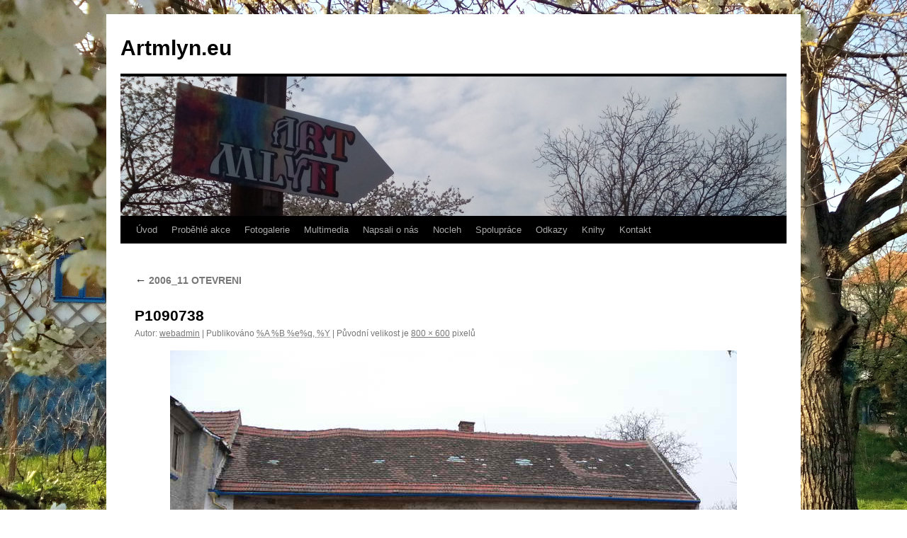

--- FILE ---
content_type: text/html; charset=UTF-8
request_url: http://www.artmlyn.eu/fotogalerie/2006_11-otevreni/p1090738-2/
body_size: 8532
content:
<!DOCTYPE html>
<html lang="cs-CZ">
<head>
<script>(function(w,d,s,l,i){w[l]=w[l]||[];w[l].push({'gtm.start':new Date().getTime(),event:'gtm.js'});var f=d.getElementsByTagName(s)[0],j=d.createElement(s),dl=l!='dataLayer'?'&l='+l:'';j.async=true;j.src='https://www.googletagmanager.com/gtm.js?id='+i+dl;f.parentNode.insertBefore(j,f);})(window,document,'script','dataLayer','GTM-PDDL2SH');</script><meta charset="UTF-8" />
<title>P1090738 | Artmlyn.eu</title>
<link rel="profile" href="http://gmpg.org/xfn/11" />
<link rel="stylesheet" type="text/css" media="all" href="http://www.artmlyn.eu/wp-content/themes/twentyten/style.css" />
<link rel="pingback" href="http://www.artmlyn.eu/xmlrpc.php" />
        <style type="text/css">
        </style>
        
<!-- All in One SEO Pack 2.3.15.3 by Michael Torbert of Semper Fi Web Design[422,450] -->
<link rel="canonical" href="http://www.artmlyn.eu/fotogalerie/2006_11-otevreni/p1090738-2/" />
					
			<script type="text/javascript">
			(function(i,s,o,g,r,a,m){i['GoogleAnalyticsObject']=r;i[r]=i[r]||function(){
			(i[r].q=i[r].q||[]).push(arguments)},i[r].l=1*new Date();a=s.createElement(o),
			m=s.getElementsByTagName(o)[0];a.async=1;a.src=g;m.parentNode.insertBefore(a,m)
			})(window,document,'script','//www.google-analytics.com/analytics.js','ga');

			ga('create', 'UA-37643324-1', 'auto');
			
			ga('send', 'pageview');
			</script>
<!-- /all in one seo pack -->
<link rel='dns-prefetch' href='//s.w.org' />
<link rel="alternate" type="application/rss+xml" title="Artmlyn.eu &raquo; RSS zdroj" href="http://www.artmlyn.eu/feed/" />
<link rel="alternate" type="application/rss+xml" title="Artmlyn.eu &raquo; RSS komentářů" href="http://www.artmlyn.eu/comments/feed/" />
		<script type="text/javascript">
			window._wpemojiSettings = {"baseUrl":"https:\/\/s.w.org\/images\/core\/emoji\/2.3\/72x72\/","ext":".png","svgUrl":"https:\/\/s.w.org\/images\/core\/emoji\/2.3\/svg\/","svgExt":".svg","source":{"concatemoji":"http:\/\/www.artmlyn.eu\/wp-includes\/js\/wp-emoji-release.min.js?ver=4.8.25"}};
			!function(t,a,e){var r,i,n,o=a.createElement("canvas"),l=o.getContext&&o.getContext("2d");function c(t){var e=a.createElement("script");e.src=t,e.defer=e.type="text/javascript",a.getElementsByTagName("head")[0].appendChild(e)}for(n=Array("flag","emoji4"),e.supports={everything:!0,everythingExceptFlag:!0},i=0;i<n.length;i++)e.supports[n[i]]=function(t){var e,a=String.fromCharCode;if(!l||!l.fillText)return!1;switch(l.clearRect(0,0,o.width,o.height),l.textBaseline="top",l.font="600 32px Arial",t){case"flag":return(l.fillText(a(55356,56826,55356,56819),0,0),e=o.toDataURL(),l.clearRect(0,0,o.width,o.height),l.fillText(a(55356,56826,8203,55356,56819),0,0),e===o.toDataURL())?!1:(l.clearRect(0,0,o.width,o.height),l.fillText(a(55356,57332,56128,56423,56128,56418,56128,56421,56128,56430,56128,56423,56128,56447),0,0),e=o.toDataURL(),l.clearRect(0,0,o.width,o.height),l.fillText(a(55356,57332,8203,56128,56423,8203,56128,56418,8203,56128,56421,8203,56128,56430,8203,56128,56423,8203,56128,56447),0,0),e!==o.toDataURL());case"emoji4":return l.fillText(a(55358,56794,8205,9794,65039),0,0),e=o.toDataURL(),l.clearRect(0,0,o.width,o.height),l.fillText(a(55358,56794,8203,9794,65039),0,0),e!==o.toDataURL()}return!1}(n[i]),e.supports.everything=e.supports.everything&&e.supports[n[i]],"flag"!==n[i]&&(e.supports.everythingExceptFlag=e.supports.everythingExceptFlag&&e.supports[n[i]]);e.supports.everythingExceptFlag=e.supports.everythingExceptFlag&&!e.supports.flag,e.DOMReady=!1,e.readyCallback=function(){e.DOMReady=!0},e.supports.everything||(r=function(){e.readyCallback()},a.addEventListener?(a.addEventListener("DOMContentLoaded",r,!1),t.addEventListener("load",r,!1)):(t.attachEvent("onload",r),a.attachEvent("onreadystatechange",function(){"complete"===a.readyState&&e.readyCallback()})),(r=e.source||{}).concatemoji?c(r.concatemoji):r.wpemoji&&r.twemoji&&(c(r.twemoji),c(r.wpemoji)))}(window,document,window._wpemojiSettings);
		</script>
		<style type="text/css">
img.wp-smiley,
img.emoji {
	display: inline !important;
	border: none !important;
	box-shadow: none !important;
	height: 1em !important;
	width: 1em !important;
	margin: 0 .07em !important;
	vertical-align: -0.1em !important;
	background: none !important;
	padding: 0 !important;
}
</style>
<link rel='stylesheet' id='nivo-slider-css'  href='http://www.artmlyn.eu/wp-content/plugins/simple-nivo-slider/nivo-slider/nivo-slider.css?ver=4.8.25' type='text/css' media='all' />
<link rel='stylesheet' id='simple-nivo-slider-css'  href='http://www.artmlyn.eu/wp-content/plugins/simple-nivo-slider/styles.css?ver=4.8.25' type='text/css' media='all' />
<link rel='stylesheet' id='cfblbcss-css'  href='http://www.artmlyn.eu/wp-content/plugins/cardoza-facebook-like-box/cardozafacebook.css?ver=4.8.25' type='text/css' media='all' />
<link rel='stylesheet' id='fts-feeds-css'  href='http://www.artmlyn.eu/wp-content/plugins/feed-them-social/feeds/css/styles.css?ver=4.8.25' type='text/css' media='all' />
<script type='text/javascript' src='http://www.artmlyn.eu/wp-includes/js/jquery/jquery.js?ver=1.12.4'></script>
<script type='text/javascript' src='http://www.artmlyn.eu/wp-includes/js/jquery/jquery-migrate.min.js?ver=1.4.1'></script>
<script type='text/javascript' src='http://www.artmlyn.eu/wp-content/plugins/simple-nivo-slider/nivo-slider/jquery.nivo.slider.pack.js?ver=4.8.25'></script>
<script type='text/javascript' src='http://www.artmlyn.eu/wp-content/plugins/cardoza-facebook-like-box/cardozafacebook.js?ver=4.8.25'></script>
<script type='text/javascript' src='http://www.artmlyn.eu/wp-content/plugins/feed-them-social/feeds/js/powered-by.js?ver=4.8.25'></script>
<script type='text/javascript' src='http://www.artmlyn.eu/wp-content/plugins/feed-them-social/feeds/js/fts-global.js?ver=4.8.25'></script>
<script type='text/javascript'>
/* <![CDATA[ */
var ga_suite_opt = {"id":"UA-37643324-1","aid":"","pageview":"1","outlink":"1","download":"1","pagespeed":"1","tanon":"on","edownloads":["pdf","zip","rar","exe"]};
/* ]]> */
</script>
<script type='text/javascript' src='http://www.artmlyn.eu/wp-content/plugins/google-analytics-suite/js/tracker.js?ver=4.8.25'></script>
<link rel='https://api.w.org/' href='http://www.artmlyn.eu/wp-json/' />
<link rel="EditURI" type="application/rsd+xml" title="RSD" href="http://www.artmlyn.eu/xmlrpc.php?rsd" />
<link rel="wlwmanifest" type="application/wlwmanifest+xml" href="http://www.artmlyn.eu/wp-includes/wlwmanifest.xml" /> 
<meta name="generator" content="WordPress 4.8.25" />
<link rel='shortlink' href='http://www.artmlyn.eu/?p=603' />
<link rel="alternate" type="application/json+oembed" href="http://www.artmlyn.eu/wp-json/oembed/1.0/embed?url=http%3A%2F%2Fwww.artmlyn.eu%2Ffotogalerie%2F2006_11-otevreni%2Fp1090738-2%2F" />
<link rel="alternate" type="text/xml+oembed" href="http://www.artmlyn.eu/wp-json/oembed/1.0/embed?url=http%3A%2F%2Fwww.artmlyn.eu%2Ffotogalerie%2F2006_11-otevreni%2Fp1090738-2%2F&#038;format=xml" />

<script type='text/javascript'>
var g_hanaFlash = false;
try {
  var fo = new ActiveXObject('ShockwaveFlash.ShockwaveFlash');
  if(fo) g_hanaFlash = true;
}catch(e){
  if(navigator.mimeTypes ['application/x-shockwave-flash'] != undefined) g_hanaFlash = true;
}
function hanaTrackEvents(arg1,arg2,arg3,arg4) { if ( typeof( pageTracker ) !=='undefined') { pageTracker._trackEvent(arg1, arg2, arg3, arg4);} else if ( typeof(_gaq) !=='undefined'){  _gaq.push(['_trackEvent', arg1, arg2, arg3, arg4]);}}
function hana_check_mobile_device(){ if(navigator.userAgent.match(/iPhone/i) || navigator.userAgent.match(/iPod/i) || navigator.userAgent.match(/iPad/i)  || navigator.userAgent.match(/Android/i)) { return true; }else return false; }
</script>

<meta http-equiv="Content-Language" content="cs-CZ" />
<style type="text/css" media="screen">
.qtrans_flag span { display:none }
.qtrans_flag { height:12px; width:18px; display:block }
.qtrans_flag_and_text { padding-left:20px }
.qtrans_flag_CS { background:url(http://www.artmlyn.eu/wp-content/plugins/qtranslate/flags/cz.png) no-repeat }
.qtrans_flag_en { background:url(http://www.artmlyn.eu/wp-content/plugins/qtranslate/flags/gb.png) no-repeat }
</style>
<link hreflang="en" href="http://www.artmlyn.eu/fotogalerie/2006_11-otevreni/p1090738-2/?lang=en" rel="alternate" />
<!-- <meta name="NextGEN" version="2.2.12" /> -->
<style type="text/css" id="custom-background-css">
body.custom-background { background-color: #ffffff; background-image: url("http://www.artmlyn.eu/wp-content/uploads/2017/08/6-1.jpg"); background-position: left top; background-size: cover; background-repeat: no-repeat; background-attachment: fixed; }
</style>
</head>

<body class="attachment attachment-template-default attachmentid-603 attachment-jpeg custom-background">
<div id="wrapper" class="hfeed">
	<div id="header">
		<div id="masthead">
			<div id="branding" role="banner">
								<div id="site-title">
					<span>
						<a href="http://www.artmlyn.eu/" title="Artmlyn.eu" rel="home">Artmlyn.eu</a>
					</span>
				</div>
				<div id="site-description"></div>

										<img src="http://www.artmlyn.eu/wp-content/uploads/2016/05/cropped-IMG_20160413_160526.jpg" width="940" height="197" alt="" />
								</div><!-- #branding -->

			<div id="access" role="navigation">
			  				<div class="skip-link screen-reader-text"><a href="#content" title="Přejít k obsahu webu">Přejít k obsahu webu</a></div>
								<div class="menu-header"><ul id="menu-menu" class="menu"><li id="menu-item-43" class="menu-item menu-item-type-post_type menu-item-object-page menu-item-home menu-item-43"><a href="http://www.artmlyn.eu/">Úvod</a></li>
<li id="menu-item-40" class="menu-item menu-item-type-post_type menu-item-object-page menu-item-has-children menu-item-40"><a href="http://www.artmlyn.eu/probehle-akce/">Proběhlé akce</a>
<ul  class="sub-menu">
	<li id="menu-item-779" class="menu-item menu-item-type-post_type menu-item-object-page menu-item-has-children menu-item-779"><a href="http://www.artmlyn.eu/festivaly/">Festivaly</a>
	<ul  class="sub-menu">
		<li id="menu-item-896" class="menu-item menu-item-type-post_type menu-item-object-page menu-item-has-children menu-item-896"><a href="http://www.artmlyn.eu/festivaly/mezi-smrky/">Mezi smrky</a>
		<ul  class="sub-menu">
			<li id="menu-item-2142" class="menu-item menu-item-type-post_type menu-item-object-page menu-item-2142"><a href="http://www.artmlyn.eu/mezi-smrky-2011/">Mezi smrky 2011</a></li>
			<li id="menu-item-2273" class="menu-item menu-item-type-post_type menu-item-object-page menu-item-2273"><a href="http://www.artmlyn.eu/mezi-smrky-2012/">Mezi smrky 2012</a></li>
			<li id="menu-item-2151" class="menu-item menu-item-type-post_type menu-item-object-page menu-item-2151"><a href="http://www.artmlyn.eu/mezi-smrky/">Mezi smrky 2013</a></li>
			<li id="menu-item-2146" class="menu-item menu-item-type-post_type menu-item-object-page menu-item-2146"><a href="http://www.artmlyn.eu/mezi-smrky-2014/">Mezi smrky 2014</a></li>
			<li id="menu-item-1217" class="menu-item menu-item-type-post_type menu-item-object-page menu-item-1217"><a href="http://www.artmlyn.eu/divadelni-festival-mezi-smrky-2015/">Mezi smrky 2015</a></li>
		</ul>
</li>
		<li id="menu-item-803" class="menu-item menu-item-type-post_type menu-item-object-page menu-item-has-children menu-item-803"><a href="http://www.artmlyn.eu/festivaly/cesky-mlynske-kolo/">Mlýnské kolo</a>
		<ul  class="sub-menu">
			<li id="menu-item-2040" class="menu-item menu-item-type-post_type menu-item-object-page menu-item-2040"><a href="http://www.artmlyn.eu/mlynske-kolo-2008/">Mlýnské kolo 2008</a></li>
			<li id="menu-item-821" class="menu-item menu-item-type-post_type menu-item-object-page menu-item-821"><a href="http://www.artmlyn.eu/festivaly/cesky-mlynske-kolo/mlynske-kolo-2011/">Mlýnské kolo 2011</a></li>
			<li id="menu-item-836" class="menu-item menu-item-type-post_type menu-item-object-page menu-item-836"><a href="http://www.artmlyn.eu/festivaly/cesky-mlynske-kolo/mlynske-kolo-2012/">Mlýnské kolo 2012</a></li>
			<li id="menu-item-928" class="menu-item menu-item-type-post_type menu-item-object-page menu-item-928"><a href="http://www.artmlyn.eu/festivaly/cesky-mlynske-kolo/mlynske-kolo-2013/">Mlýnské kolo 2013</a></li>
			<li id="menu-item-1180" class="menu-item menu-item-type-post_type menu-item-object-page menu-item-1180"><a href="http://www.artmlyn.eu/mlynske-kolo-2014/">Mlýnské kolo 2014</a></li>
			<li id="menu-item-1226" class="menu-item menu-item-type-post_type menu-item-object-page menu-item-1226"><a href="http://www.artmlyn.eu/mlynske-kolo-2015/">Mlýnské kolo 2015</a></li>
			<li id="menu-item-1359" class="menu-item menu-item-type-post_type menu-item-object-page menu-item-1359"><a href="http://www.artmlyn.eu/mlynske-kolo-2016/">Mlýnské kolo 2016</a></li>
			<li id="menu-item-2635" class="menu-item menu-item-type-post_type menu-item-object-page menu-item-2635"><a href="http://www.artmlyn.eu/mlynske-kolo-2017/">Mlýnské kolo 2017</a></li>
		</ul>
</li>
		<li id="menu-item-1178" class="menu-item menu-item-type-post_type menu-item-object-page menu-item-has-children menu-item-1178"><a href="http://www.artmlyn.eu/oslava-hliny/">Oslava hlíny</a>
		<ul  class="sub-menu">
			<li id="menu-item-1236" class="menu-item menu-item-type-post_type menu-item-object-page menu-item-1236"><a href="http://www.artmlyn.eu/oslava-hliny-2015/">Oslava hlíny 2015</a></li>
			<li id="menu-item-1177" class="menu-item menu-item-type-post_type menu-item-object-page menu-item-1177"><a href="http://www.artmlyn.eu/oslava-hliny-2014/">Oslava hlíny 2014</a></li>
		</ul>
</li>
		<li id="menu-item-2638" class="menu-item menu-item-type-post_type menu-item-object-page menu-item-has-children menu-item-2638"><a href="http://www.artmlyn.eu/oslava-davnych-casu/">Oslava dávných časů</a>
		<ul  class="sub-menu">
			<li id="menu-item-2641" class="menu-item menu-item-type-post_type menu-item-object-page menu-item-2641"><a href="http://www.artmlyn.eu/oslava-davnych-casu-2017/">Oslava dávných časů 2017</a></li>
		</ul>
</li>
		<li id="menu-item-805" class="menu-item menu-item-type-post_type menu-item-object-page menu-item-has-children menu-item-805"><a href="http://www.artmlyn.eu/festivaly/other/">Jiné akce</a>
		<ul  class="sub-menu">
			<li id="menu-item-2096" class="menu-item menu-item-type-post_type menu-item-object-page menu-item-2096"><a href="http://www.artmlyn.eu/lidova-tvorivost-2008/">Lidová tvořivost 2008</a></li>
			<li id="menu-item-2126" class="menu-item menu-item-type-post_type menu-item-object-page menu-item-2126"><a href="http://www.artmlyn.eu/divadlo-2008/">Divadlo 2008</a></li>
			<li id="menu-item-852" class="menu-item menu-item-type-post_type menu-item-object-page menu-item-852"><a href="http://www.artmlyn.eu/festivaly/other/competition-2009/">Soutěž 2009</a></li>
			<li id="menu-item-1921" class="menu-item menu-item-type-post_type menu-item-object-page menu-item-1921"><a href="http://www.artmlyn.eu/2009-masiruju-na-francuza/">Mašíruju na Francúza 2009</a></li>
			<li id="menu-item-1184" class="menu-item menu-item-type-post_type menu-item-object-page menu-item-1184"><a href="http://www.artmlyn.eu/historicke-dny-2013/">Historické dny 2013</a></li>
			<li id="menu-item-1179" class="menu-item menu-item-type-post_type menu-item-object-page menu-item-1179"><a href="http://www.artmlyn.eu/pivni-slavnosti-2014/">Pivní slavnosti 2014</a></li>
			<li id="menu-item-1147" class="menu-item menu-item-type-post_type menu-item-object-page menu-item-1147"><a href="http://www.artmlyn.eu/program-mimoradnych-akci-na-leto-2014/">PROGRAM mimořádných AKCÍ na léto 2014</a></li>
			<li id="menu-item-1205" class="menu-item menu-item-type-post_type menu-item-object-page menu-item-1205"><a href="http://www.artmlyn.eu/pivni-festival-2015/">Pivní festival 2015</a></li>
		</ul>
</li>
	</ul>
</li>
	<li id="menu-item-707" class="menu-item menu-item-type-post_type menu-item-object-page menu-item-has-children menu-item-707"><a href="http://www.artmlyn.eu/probehle-akce/vystavy/">Výstavy</a>
	<ul  class="sub-menu">
		<li id="menu-item-704" class="menu-item menu-item-type-post_type menu-item-object-page menu-item-704"><a href="http://www.artmlyn.eu/mlyn-krajky/">Mlýn krajky</a></li>
		<li id="menu-item-2000" class="menu-item menu-item-type-post_type menu-item-object-page menu-item-2000"><a href="http://www.artmlyn.eu/japonsko-2008/">Japonsko 2008</a></li>
		<li id="menu-item-1959" class="menu-item menu-item-type-post_type menu-item-object-page menu-item-1959"><a href="http://www.artmlyn.eu/vanocni-vystava-2008/">Vánoční výstava 2008</a></li>
		<li id="menu-item-1939" class="menu-item menu-item-type-post_type menu-item-object-page menu-item-1939"><a href="http://www.artmlyn.eu/vystava-alice-grunwaldova-2009/">Alice Grünwaldová 2009</a></li>
		<li id="menu-item-858" class="menu-item menu-item-type-post_type menu-item-object-page menu-item-858"><a href="http://www.artmlyn.eu/probehle-akce/vystavy/petras-2009/">Petras 2009</a></li>
		<li id="menu-item-797" class="menu-item menu-item-type-post_type menu-item-object-page menu-item-797"><a href="http://www.artmlyn.eu/probehle-akce/vystavy/cesky-prodej-rucne-zdobenych-kraslic/">Prodej ručně zdobených kraslic 2010</a></li>
		<li id="menu-item-817" class="menu-item menu-item-type-post_type menu-item-object-page menu-item-817"><a href="http://www.artmlyn.eu/810-2/">Land art 2011</a></li>
		<li id="menu-item-833" class="menu-item menu-item-type-post_type menu-item-object-page menu-item-833"><a href="http://www.artmlyn.eu/probehle-akce/vystavy/cesky-vanocni-vystava-2011/">Vánoční výstava 2011</a></li>
		<li id="menu-item-840" class="menu-item menu-item-type-post_type menu-item-object-page menu-item-840"><a href="http://www.artmlyn.eu/probehle-akce/vystavy/cesky-stare-casy-a-kulturni-ohlednuti-2012/">Staré časy a Kulturní ohlédnutí 2012</a></li>
		<li id="menu-item-2644" class="menu-item menu-item-type-post_type menu-item-object-page menu-item-2644"><a href="http://www.artmlyn.eu/land-art-2017/">Land Art 2017</a></li>
	</ul>
</li>
	<li id="menu-item-777" class="menu-item menu-item-type-post_type menu-item-object-page menu-item-has-children menu-item-777"><a href="http://www.artmlyn.eu/kids-action/">Dětské aktivity</a>
	<ul  class="sub-menu">
		<li id="menu-item-2091" class="menu-item menu-item-type-post_type menu-item-object-page menu-item-2091"><a href="http://www.artmlyn.eu/detsky-den-2008/">Dětský den 2008</a></li>
		<li id="menu-item-769" class="menu-item menu-item-type-post_type menu-item-object-page menu-item-769"><a href="http://www.artmlyn.eu/detsky-den/">Akce Jarní úlet 2009</a></li>
		<li id="menu-item-795" class="menu-item menu-item-type-post_type menu-item-object-page menu-item-795"><a href="http://www.artmlyn.eu/kids-action/cesky-jak-voni-leto/">Jak voní léto 2010</a></li>
		<li id="menu-item-796" class="menu-item menu-item-type-post_type menu-item-object-page menu-item-796"><a href="http://www.artmlyn.eu/probehle-akce/vystavy/cesky-pohadkove-bytosti/">Pohádkové bytosti 2010</a></li>
		<li id="menu-item-828" class="menu-item menu-item-type-post_type menu-item-object-page menu-item-828"><a href="http://www.artmlyn.eu/kids-action/earth-fire-water-air/">Země, oheň, voda, vzduch 2011</a></li>
		<li id="menu-item-778" class="menu-item menu-item-type-post_type menu-item-object-page menu-item-778"><a href="http://www.artmlyn.eu/kids-action/keramicka-dilna/">Keramická dílna 2012</a></li>
		<li id="menu-item-936" class="menu-item menu-item-type-post_type menu-item-object-page menu-item-936"><a href="http://www.artmlyn.eu/kids-action/vytvarna-dilna-2013/">Výtvarná dílna 2013</a></li>
		<li id="menu-item-1137" class="menu-item menu-item-type-post_type menu-item-object-page menu-item-1137"><a href="http://www.artmlyn.eu/letni-tvoriva-dilna-2014/">Letní TVOŘIVÁ DÍLNA 2014</a></li>
		<li id="menu-item-1204" class="menu-item menu-item-type-post_type menu-item-object-page menu-item-1204"><a href="http://www.artmlyn.eu/letni-tvoriva-dilna-2015/">Letní TVOŘIVÁ DÍLNA 2015</a></li>
		<li id="menu-item-1258" class="menu-item menu-item-type-post_type menu-item-object-page menu-item-1258"><a href="http://www.artmlyn.eu/dilny/">Letní TVOŘIVÁ DÍLNA 2016</a></li>
		<li id="menu-item-2647" class="menu-item menu-item-type-post_type menu-item-object-page menu-item-2647"><a href="http://www.artmlyn.eu/letni-tvoriva-dilna-2017/">Letní tvořivá dílna 2017</a></li>
	</ul>
</li>
</ul>
</li>
<li id="menu-item-42" class="menu-item menu-item-type-post_type menu-item-object-page menu-item-has-children menu-item-42"><a href="http://www.artmlyn.eu/fotogalerie/">Fotogalerie</a>
<ul  class="sub-menu">
	<li id="menu-item-718" class="menu-item menu-item-type-post_type menu-item-object-page menu-item-has-children menu-item-718"><a href="http://www.artmlyn.eu/fotogalerie/2003_08-puvodni-stav/">2003_08 Původní stav</a>
	<ul  class="sub-menu">
		<li id="menu-item-720" class="menu-item menu-item-type-post_type menu-item-object-page menu-item-720"><a href="http://www.artmlyn.eu/fotogalerie/2003_08-puvodni-stav/interier/">Interiér</a></li>
		<li id="menu-item-719" class="menu-item menu-item-type-post_type menu-item-object-page menu-item-719"><a href="http://www.artmlyn.eu/fotogalerie/2003_08-puvodni-stav/exterier/">Exteriér</a></li>
	</ul>
</li>
	<li id="menu-item-714" class="menu-item menu-item-type-post_type menu-item-object-page menu-item-has-children menu-item-714"><a href="http://www.artmlyn.eu/fotogalerie/2006-2/">2006</a>
	<ul  class="sub-menu">
		<li id="menu-item-717" class="menu-item menu-item-type-post_type menu-item-object-page menu-item-717"><a href="http://www.artmlyn.eu/fotogalerie/2006_11-otevreni/">2006_11 OTEVRENI</a></li>
		<li id="menu-item-713" class="menu-item menu-item-type-post_type menu-item-object-page menu-item-713"><a href="http://www.artmlyn.eu/2006-silvestr/">2006 Silvestr</a></li>
	</ul>
</li>
	<li id="menu-item-715" class="menu-item menu-item-type-post_type menu-item-object-page menu-item-has-children menu-item-715"><a href="http://www.artmlyn.eu/fotogalerie/2007-2/">2007</a>
	<ul  class="sub-menu">
		<li id="menu-item-501" class="menu-item menu-item-type-post_type menu-item-object-page menu-item-501"><a href="http://www.artmlyn.eu/fotogalerie/2007-evropska-itentita/">2007 Evropská identita</a></li>
		<li id="menu-item-716" class="menu-item menu-item-type-post_type menu-item-object-page menu-item-716"><a href="http://www.artmlyn.eu/fotogalerie/2007_12-divadlo-deti/">2007_12 Divadlo děti</a></li>
	</ul>
</li>
	<li id="menu-item-1949" class="menu-item menu-item-type-post_type menu-item-object-page menu-item-has-children menu-item-1949"><a href="http://www.artmlyn.eu/2008-2/">2008</a>
	<ul  class="sub-menu">
		<li id="menu-item-2075" class="menu-item menu-item-type-post_type menu-item-object-page menu-item-2075"><a href="http://www.artmlyn.eu/2008-mlynske-kolo/">2008 Mlýnské kolo</a></li>
		<li id="menu-item-2121" class="menu-item menu-item-type-post_type menu-item-object-page menu-item-2121"><a href="http://www.artmlyn.eu/2008-lidova-tvorivost/">2008 Lidová tvořivost</a></li>
		<li id="menu-item-2034" class="menu-item menu-item-type-post_type menu-item-object-page menu-item-2034"><a href="http://www.artmlyn.eu/2008-fasank-temice/">2008 Fašank Těmice</a></li>
		<li id="menu-item-2021" class="menu-item menu-item-type-post_type menu-item-object-page menu-item-2021"><a href="http://www.artmlyn.eu/2008-japonsko/">2008 Japonsko</a></li>
		<li id="menu-item-1992" class="menu-item menu-item-type-post_type menu-item-object-page menu-item-1992"><a href="http://www.artmlyn.eu/2008-vystava-skola/">2008 Výstava ŠKOLA</a></li>
		<li id="menu-item-1982" class="menu-item menu-item-type-post_type menu-item-object-page menu-item-1982"><a href="http://www.artmlyn.eu/2008-vystava-stare-predmety/">2008 Staré předměty</a></li>
		<li id="menu-item-1967" class="menu-item menu-item-type-post_type menu-item-object-page menu-item-1967"><a href="http://www.artmlyn.eu/2008-vanocni-vystava/">2008 Vánoční výstava</a></li>
		<li id="menu-item-1948" class="menu-item menu-item-type-post_type menu-item-object-page menu-item-1948"><a href="http://www.artmlyn.eu/pf-2009/">PF 2009</a></li>
	</ul>
</li>
	<li id="menu-item-1902" class="menu-item menu-item-type-post_type menu-item-object-page menu-item-has-children menu-item-1902"><a href="http://www.artmlyn.eu/2009-2/">2009</a>
	<ul  class="sub-menu">
		<li id="menu-item-1901" class="menu-item menu-item-type-post_type menu-item-object-page menu-item-1901"><a href="http://www.artmlyn.eu/2009-vystava-draha/">2009 Výstava DRÁHA</a></li>
	</ul>
</li>
	<li id="menu-item-1821" class="menu-item menu-item-type-post_type menu-item-object-page menu-item-has-children menu-item-1821"><a href="http://www.artmlyn.eu/2011-2/">2011</a>
	<ul  class="sub-menu">
		<li id="menu-item-1862" class="menu-item menu-item-type-post_type menu-item-object-page menu-item-1862"><a href="http://www.artmlyn.eu/2011-mezi-smrky/">2011 Mezi smrky</a></li>
		<li id="menu-item-1820" class="menu-item menu-item-type-post_type menu-item-object-page menu-item-1820"><a href="http://www.artmlyn.eu/2011-mlynske-kolo/">2011 Mlýnské kolo</a></li>
		<li id="menu-item-1828" class="menu-item menu-item-type-post_type menu-item-object-page menu-item-1828"><a href="http://www.artmlyn.eu/2011-svatba/">2011 Svatba</a></li>
	</ul>
</li>
	<li id="menu-item-1522" class="menu-item menu-item-type-post_type menu-item-object-page menu-item-has-children menu-item-1522"><a href="http://www.artmlyn.eu/2012-2/">2012</a>
	<ul  class="sub-menu">
		<li id="menu-item-1568" class="menu-item menu-item-type-post_type menu-item-object-page menu-item-1568"><a href="http://www.artmlyn.eu/2012-land-art/">2012 Land art</a></li>
		<li id="menu-item-1786" class="menu-item menu-item-type-post_type menu-item-object-page menu-item-1786"><a href="http://www.artmlyn.eu/2012-mezi-smrky/">2012 Mezi smrky</a></li>
		<li id="menu-item-1519" class="menu-item menu-item-type-post_type menu-item-object-page menu-item-1519"><a href="http://www.artmlyn.eu/2012-mlynske-kolo/">2012 Mlýnské kolo</a></li>
		<li id="menu-item-1590" class="menu-item menu-item-type-post_type menu-item-object-page menu-item-1590"><a href="http://www.artmlyn.eu/2012-africky-den/">2012 African day</a></li>
	</ul>
</li>
	<li id="menu-item-1624" class="menu-item menu-item-type-post_type menu-item-object-page menu-item-has-children menu-item-1624"><a href="http://www.artmlyn.eu/2013-2/">2013</a>
	<ul  class="sub-menu">
		<li id="menu-item-1623" class="menu-item menu-item-type-post_type menu-item-object-page menu-item-1623"><a href="http://www.artmlyn.eu/2013-historicke-dny/">2013 Historické dny</a></li>
		<li id="menu-item-2268" class="menu-item menu-item-type-post_type menu-item-object-page menu-item-2268"><a href="http://www.artmlyn.eu/2013-mezi-smrky/">2013 Mezi smrky</a></li>
		<li id="menu-item-1810" class="menu-item menu-item-type-post_type menu-item-object-page menu-item-1810"><a href="http://www.artmlyn.eu/2013-mlynske-kolo/">2013 Mlýnské kolo</a></li>
	</ul>
</li>
	<li id="menu-item-1774" class="menu-item menu-item-type-post_type menu-item-object-page menu-item-has-children menu-item-1774"><a href="http://www.artmlyn.eu/2014-2/">2014</a>
	<ul  class="sub-menu">
		<li id="menu-item-1773" class="menu-item menu-item-type-post_type menu-item-object-page menu-item-1773"><a href="http://www.artmlyn.eu/2014-oslava-hliny/">2014 Oslava hlíny</a></li>
	</ul>
</li>
	<li id="menu-item-1380" class="menu-item menu-item-type-post_type menu-item-object-page menu-item-has-children menu-item-1380"><a href="http://www.artmlyn.eu/2015-2/">2015</a>
	<ul  class="sub-menu">
		<li id="menu-item-1661" class="menu-item menu-item-type-post_type menu-item-object-page menu-item-1661"><a href="http://www.artmlyn.eu/2015-vyroba-mlynskeho-kola/">2015 Výroba kola</a></li>
		<li id="menu-item-1635" class="menu-item menu-item-type-post_type menu-item-object-page menu-item-1635"><a href="http://www.artmlyn.eu/2015-cajovani/">2015 Čajování</a></li>
		<li id="menu-item-1383" class="menu-item menu-item-type-post_type menu-item-object-page menu-item-1383"><a href="http://www.artmlyn.eu/mlynske-kolo-2015-2/">2015 Mlýnské kolo</a></li>
		<li id="menu-item-1924" class="menu-item menu-item-type-post_type menu-item-object-page menu-item-1924"><a href="http://www.artmlyn.eu/pf-2016/">PF 2016</a></li>
	</ul>
</li>
	<li id="menu-item-1427" class="menu-item menu-item-type-post_type menu-item-object-page menu-item-has-children menu-item-1427"><a href="http://www.artmlyn.eu/2016-2/">2016</a>
	<ul  class="sub-menu">
		<li id="menu-item-1428" class="menu-item menu-item-type-post_type menu-item-object-page menu-item-1428"><a href="http://www.artmlyn.eu/svatba/">2016 Svatba</a></li>
		<li id="menu-item-1450" class="menu-item menu-item-type-post_type menu-item-object-page menu-item-1450"><a href="http://www.artmlyn.eu/hody/">2016 Hody</a></li>
	</ul>
</li>
	<li id="menu-item-2475" class="menu-item menu-item-type-post_type menu-item-object-page menu-item-has-children menu-item-2475"><a href="http://www.artmlyn.eu/2017-2/">2017</a>
	<ul  class="sub-menu">
		<li id="menu-item-2514" class="menu-item menu-item-type-post_type menu-item-object-page menu-item-2514"><a href="http://www.artmlyn.eu/2017-2/2017-land-art/">2017 LAND ART</a></li>
		<li id="menu-item-2563" class="menu-item menu-item-type-post_type menu-item-object-page menu-item-2563"><a href="http://www.artmlyn.eu/2017-letni-tvoriva-dilna/">2017 Letní tvořivá dílna</a></li>
		<li id="menu-item-2610" class="menu-item menu-item-type-post_type menu-item-object-page menu-item-2610"><a href="http://www.artmlyn.eu/2017-mlynske-kolo/">2017 Mlynske kolo</a></li>
		<li id="menu-item-2630" class="menu-item menu-item-type-post_type menu-item-object-page menu-item-2630"><a href="http://www.artmlyn.eu/2017-oslava-davnych-casu/">2017 Oslava dávných časů</a></li>
	</ul>
</li>
</ul>
</li>
<li id="menu-item-741" class="menu-item menu-item-type-post_type menu-item-object-page menu-item-has-children menu-item-741"><a href="http://www.artmlyn.eu/multimedia/">Multimedia</a>
<ul  class="sub-menu">
	<li id="menu-item-742" class="menu-item menu-item-type-post_type menu-item-object-page menu-item-742"><a href="http://www.artmlyn.eu/multimedia/2006-2/">rok 2006</a></li>
	<li id="menu-item-743" class="menu-item menu-item-type-post_type menu-item-object-page menu-item-743"><a href="http://www.artmlyn.eu/multimedia/2007-2/">rok 2007</a></li>
	<li id="menu-item-744" class="menu-item menu-item-type-post_type menu-item-object-page menu-item-744"><a href="http://www.artmlyn.eu/multimedia/2008-2/">rok 2008</a></li>
	<li id="menu-item-745" class="menu-item menu-item-type-post_type menu-item-object-page menu-item-745"><a href="http://www.artmlyn.eu/multimedia/2009-2/">rok 2009</a></li>
	<li id="menu-item-746" class="menu-item menu-item-type-post_type menu-item-object-page menu-item-746"><a href="http://www.artmlyn.eu/multimedia/2010-2/">rok 2010</a></li>
	<li id="menu-item-2233" class="menu-item menu-item-type-post_type menu-item-object-page menu-item-2233"><a href="http://www.artmlyn.eu/rok-2011/">rok 2011</a></li>
	<li id="menu-item-2303" class="menu-item menu-item-type-post_type menu-item-object-page menu-item-2303"><a href="http://www.artmlyn.eu/rok-2012/">rok 2012</a></li>
	<li id="menu-item-2316" class="menu-item menu-item-type-post_type menu-item-object-page menu-item-2316"><a href="http://www.artmlyn.eu/rok-2013/">rok 2013</a></li>
	<li id="menu-item-2322" class="menu-item menu-item-type-post_type menu-item-object-page menu-item-2322"><a href="http://www.artmlyn.eu/rok-2014/">rok 2014</a></li>
	<li id="menu-item-2258" class="menu-item menu-item-type-post_type menu-item-object-page menu-item-2258"><a href="http://www.artmlyn.eu/rok-2015/">rok 2015</a></li>
	<li id="menu-item-2330" class="menu-item menu-item-type-post_type menu-item-object-page menu-item-2330"><a href="http://www.artmlyn.eu/rok-2016/">rok 2016</a></li>
	<li id="menu-item-2446" class="menu-item menu-item-type-post_type menu-item-object-page menu-item-2446"><a href="http://www.artmlyn.eu/rok-2017/">rok 2017</a></li>
</ul>
</li>
<li id="menu-item-38" class="menu-item menu-item-type-post_type menu-item-object-page menu-item-has-children menu-item-38"><a href="http://www.artmlyn.eu/napsali-o-nas/">Napsali o nás</a>
<ul  class="sub-menu">
	<li id="menu-item-800" class="menu-item menu-item-type-custom menu-item-object-custom menu-item-800"><a href="http://www.kyjovsko.cz/akce/5906/">Místní lidová tvořivost</a></li>
	<li id="menu-item-502" class="menu-item menu-item-type-post_type menu-item-object-page menu-item-502"><a href="http://www.artmlyn.eu/fotogalerie/2007-noviny/">2007 Noviny</a></li>
	<li id="menu-item-500" class="menu-item menu-item-type-post_type menu-item-object-page menu-item-500"><a href="http://www.artmlyn.eu/fotogalerie/2007_06_13-ucitel-vrana/">2007_06_13 Učitel Vrána</a></li>
	<li id="menu-item-1954" class="menu-item menu-item-type-post_type menu-item-object-page menu-item-1954"><a href="http://www.artmlyn.eu/2008-noviny/">2008 Noviny</a></li>
</ul>
</li>
<li id="menu-item-2276" class="menu-item menu-item-type-post_type menu-item-object-page menu-item-2276"><a href="http://www.artmlyn.eu/ubytovani/">Nocleh</a></li>
<li id="menu-item-772" class="menu-item menu-item-type-post_type menu-item-object-page menu-item-has-children menu-item-772"><a href="http://www.artmlyn.eu/dobrovolnictvy/">Spolupráce</a>
<ul  class="sub-menu">
	<li id="menu-item-1277" class="menu-item menu-item-type-post_type menu-item-object-page menu-item-1277"><a href="http://www.artmlyn.eu/cestny-mlynar/">Čestný mlynář</a></li>
	<li id="menu-item-2343" class="menu-item menu-item-type-post_type menu-item-object-page menu-item-has-children menu-item-2343"><a href="http://www.artmlyn.eu/praxe-pro-studenty/">Praxe pro studenty</a>
	<ul  class="sub-menu">
		<li id="menu-item-1276" class="menu-item menu-item-type-post_type menu-item-object-page menu-item-1276"><a href="http://www.artmlyn.eu/staze-erasmus/">Stáže: Erasmus+</a></li>
		<li id="menu-item-2348" class="menu-item menu-item-type-post_type menu-item-object-page menu-item-2348"><a href="http://www.artmlyn.eu/praxe/">Praxe</a></li>
	</ul>
</li>
	<li id="menu-item-1268" class="menu-item menu-item-type-post_type menu-item-object-page menu-item-has-children menu-item-1268"><a href="http://www.artmlyn.eu/dobrovolnictvi/">Dobrovolnictví</a>
	<ul  class="sub-menu">
		<li id="menu-item-1418" class="menu-item menu-item-type-post_type menu-item-object-page menu-item-1418"><a href="http://www.artmlyn.eu/2012_72-hodin/">2012 Projekt 72 hodin</a></li>
		<li id="menu-item-1481" class="menu-item menu-item-type-post_type menu-item-object-page menu-item-1481"><a href="http://www.artmlyn.eu/2014-dobrovolnici/">2014 Dobrovolníci</a></li>
		<li id="menu-item-1110" class="menu-item menu-item-type-post_type menu-item-object-page menu-item-1110"><a href="http://www.artmlyn.eu/poptavka/">2015 Ocenění</a></li>
	</ul>
</li>
	<li id="menu-item-1292" class="menu-item menu-item-type-post_type menu-item-object-page menu-item-1292"><a href="http://www.artmlyn.eu/gratias-tibi/">Gratias Tibi</a></li>
	<li id="menu-item-1374" class="menu-item menu-item-type-post_type menu-item-object-page menu-item-has-children menu-item-1374"><a href="http://www.artmlyn.eu/programy-pro-skoly/">Programy pro školy</a>
	<ul  class="sub-menu">
		<li id="menu-item-1459" class="menu-item menu-item-type-post_type menu-item-object-page menu-item-1459"><a href="http://www.artmlyn.eu/skolni-vylet/">2012 Školní výlet</a></li>
	</ul>
</li>
	<li id="menu-item-2154" class="menu-item menu-item-type-post_type menu-item-object-page menu-item-2154"><a href="http://www.artmlyn.eu/svatby/">Svatby</a></li>
</ul>
</li>
<li id="menu-item-505" class="menu-item menu-item-type-post_type menu-item-object-page menu-item-has-children menu-item-505"><a href="http://www.artmlyn.eu/odkazy/">Odkazy</a>
<ul  class="sub-menu">
	<li id="menu-item-506" class="menu-item menu-item-type-custom menu-item-object-custom menu-item-506"><a href="http://www.abramuszkin.eu">Wladimir Abramuszkin</a></li>
	<li id="menu-item-507" class="menu-item menu-item-type-custom menu-item-object-custom menu-item-507"><a href="http://www.mestokyjov.cz">Město Kyjov</a></li>
	<li id="menu-item-508" class="menu-item menu-item-type-custom menu-item-object-custom menu-item-508"><a href="http://www.jizni-morava.cz">Jižní Morava</a></li>
	<li id="menu-item-509" class="menu-item menu-item-type-custom menu-item-object-custom menu-item-509"><a href="http://www.kyjovsko.cz">Kyjovsko</a></li>
	<li id="menu-item-2656" class="menu-item menu-item-type-custom menu-item-object-custom menu-item-2656"><a href="http://www.savez-ceha-rh.hr/index.php/cz/">Svaz Čechů v Republice Chorvatsku</a></li>
	<li id="menu-item-2657" class="menu-item menu-item-type-custom menu-item-object-custom menu-item-2657"><a href="http://www.gvuhodonin.cz/Porta-Culturae/Dny-otevrenych-atelieru">Galerie výtvarného umění v Hodoníně</a></li>
</ul>
</li>
<li id="menu-item-1365" class="menu-item menu-item-type-post_type menu-item-object-page menu-item-has-children menu-item-1365"><a href="http://www.artmlyn.eu/kniha/">Knihy</a>
<ul  class="sub-menu">
	<li id="menu-item-2220" class="menu-item menu-item-type-post_type menu-item-object-page menu-item-2220"><a href="http://www.artmlyn.eu/2016-mezi-tvrzi/">2016 Mezi tvrzí a hradem</a></li>
	<li id="menu-item-1792" class="menu-item menu-item-type-post_type menu-item-object-page menu-item-1792"><a href="http://www.artmlyn.eu/legendy-mlyna/">2016 Legendy mlýna</a></li>
	<li id="menu-item-1710" class="menu-item menu-item-type-post_type menu-item-object-page menu-item-1710"><a href="http://www.artmlyn.eu/2015-utrpeni-a-nadeje-krest/">2015 Utrpení a naděje</a></li>
	<li id="menu-item-1734" class="menu-item menu-item-type-post_type menu-item-object-page menu-item-1734"><a href="http://www.artmlyn.eu/2015-beseda/">2015 Beseda Věteřov</a></li>
	<li id="menu-item-1803" class="menu-item menu-item-type-post_type menu-item-object-page menu-item-1803"><a href="http://www.artmlyn.eu/2013-saga-rodu/">2013 Sága rodu</a></li>
	<li id="menu-item-1887" class="menu-item menu-item-type-post_type menu-item-object-page menu-item-1887"><a href="http://www.artmlyn.eu/2010-mezi-dvema-svety/">2010 Mezi světy</a></li>
</ul>
</li>
<li id="menu-item-10" class="menu-item menu-item-type-post_type menu-item-object-page menu-item-10"><a href="http://www.artmlyn.eu/kontakt/">Kontakt</a></li>
</ul></div>			</div><!-- #access -->
		</div><!-- #masthead -->
	</div><!-- #header -->

	<div id="main">

		<div id="container" class="single-attachment">
			<div id="content" role="main">

			

									<p class="page-title"><a href="http://www.artmlyn.eu/fotogalerie/2006_11-otevreni/" title="Zpět na 2006_11 OTEVRENI" rel="gallery"><span class="meta-nav">&larr;</span> 2006_11 OTEVRENI</a></p>
				
				<div id="post-603" class="post-603 attachment type-attachment status-inherit hentry">
					<h2 class="entry-title">P1090738</h2>

					<div class="entry-meta">
						<span class="meta-prep meta-prep-author">Autor:</span> <span class="author vcard"><a class="url fn n" href="http://www.artmlyn.eu/author/webadmin/" title="Zobrazit všechny příspěvky, jejichž autorem je webadmin" rel="author">webadmin</a></span>						<span class="meta-sep">|</span>
						<span class="meta-prep meta-prep-entry-date">Publikováno</span> <span class="entry-date"><abbr class="published" title="%I:%M %p">%A %B %e%q, %Y</abbr></span> <span class="meta-sep">|</span> Původní velikost je <a href="http://www.artmlyn.eu/wp-content/uploads/2013/01/P10907381.jpg" title="Odkaz na původní velikost obrázku">800 &times; 600</a> pixelů											</div><!-- .entry-meta -->

					<div class="entry-content">
						<div class="entry-attachment">
						<p class="attachment"><a href="http://www.artmlyn.eu/fotogalerie/2006_11-otevreni/p1090754-2/" title="P1090738" rel="attachment"><img width="800" height="600" src="http://www.artmlyn.eu/wp-content/uploads/2013/01/P10907381.jpg" class="attachment-900x900 size-900x900" alt="" srcset="http://www.artmlyn.eu/wp-content/uploads/2013/01/P10907381.jpg 800w, http://www.artmlyn.eu/wp-content/uploads/2013/01/P10907381-300x225.jpg 300w" sizes="(max-width: 800px) 100vw, 800px" /></a></p>

						<div id="nav-below" class="navigation">
							<div class="nav-previous"><a href='http://www.artmlyn.eu/fotogalerie/2006_11-otevreni/p1090737-2/'>P1090737</a></div>
							<div class="nav-next"><a href='http://www.artmlyn.eu/fotogalerie/2006_11-otevreni/p1090754-2/'>P1090754</a></div>
						</div><!-- #nav-below -->
						</div><!-- .entry-attachment -->
						<div class="entry-caption"></div>


					</div><!-- .entry-content -->

					<div class="entry-utility">
						Můžete si uložit <a href="http://www.artmlyn.eu/fotogalerie/2006_11-otevreni/p1090738-2/" title="Trvalý odkaz pro P1090738" rel="bookmark">odkaz</a> příspěvku mezi své oblíbené záložky.											</div><!-- .entry-utility -->
				</div><!-- #post-## -->

			<div id="comments"></div><!-- #comments -->


			</div><!-- #content -->
		</div><!-- #container -->

	</div><!-- #main -->

	<div id="footer" role="contentinfo">
		<div id="colophon">



			<div id="site-info">
				<a href="http://www.artmlyn.eu/" title="Artmlyn.eu" rel="home">
					Artmlyn.eu				</a>
			</div><!-- #site-info -->

			<div id="site-generator">
								<a href="https://wordpress.org/" title="Sémantický osobní redakční systém">Používáme WordPress (v češtině).</a>
			</div><!-- #site-generator -->

		</div><!-- #colophon -->
	</div><!-- #footer -->

</div><!-- #wrapper -->

<!-- ngg_resource_manager_marker --><script type='text/javascript' src='http://www.artmlyn.eu/wp-includes/js/comment-reply.min.js?ver=4.8.25'></script>
<script type='text/javascript' src='http://www.artmlyn.eu/wp-includes/js/wp-embed.min.js?ver=4.8.25'></script>
<p style="text-align:center" class="yd_linkware"><small><a href="http://www.yann.com/en/wp-plugins/yd-wpml-switcher"><!--Features WPML Switcher plugin by YD Wordpress Developer--></a></small></p></body>
</html>


--- FILE ---
content_type: application/javascript
request_url: http://www.artmlyn.eu/wp-content/plugins/google-analytics-suite/js/tracker.js?ver=4.8.25
body_size: 2219
content:


 if (!arv_empty(ga_suite_opt['aid'])){
	 window.google_analytics_uacct = ga_suite_opt['aid'];
}

/** initilize everything */
   var _gaq = _gaq || [];
  _gaq.push(['_setAccount',ga_suite_opt['id'] ]);


/*							*/
jQuery(document).ready(function($) {

 if (!arv_empty(ga_suite_opt['dnt']) && !arv_empty(navigator.doNotTrack) && navigator.doNotTrack == "1" ){//we cant track unfortunately


 }else{

 
/* anonymize IP*/
if (!arv_empty(ga_suite_opt['tanon'])){
     _gaq.push(['_gat._anonymizeIp']);
/* /end anonymize*/
}
/* page speed trarking*/
if (!arv_empty(ga_suite_opt['pagespeed'])){
        _gaq.push(['_trackPageLoadTime']);
}
/*--*/
/** Scroll Depth */
if (!arv_empty(ga_suite_opt['scroll'])){
  $.scrollDepth();

}/** end scroll depth*/



/** Select external links*/
 if (!arv_empty(ga_suite_opt['outlink'])){
  $.expr[':'].external = function(obj){
    return !obj.href.match(/^mailto\:/)
            && (obj.hostname != location.hostname) && !arv_empty(obj.href);
  };

  $('a:external').click(function(e){ 

    var url =  arv_empty(e.target.href) ? '' : e.target.href;
    if (url==''){return;}
    var targh=  $(e).attr("target");
        _gaq.push(['_trackEvent', 'Outbound Links', e.currentTarget.host, url, 0]);
        if (e.metaKey || e.ctrlKey || (!arv_empty(targh) && targh=="_blank") ) {
             var newtab = true;
        }
        if (!newtab) {
             e.preventDefault();
             setTimeout('document.location = "' + url + '"', 200);
        }

  });
}
/** Downloads */
if (!arv_empty(ga_suite_opt['download'])){
  var n = ga_suite_opt['edownloads'];
   $(n).each(function(i,elem){
  
          $('href$=".' + elem + '"').each(function(i,elem){
            $(elem).click(function(e){

              _gaq.push(['_trackEvent', 'Download', e.target.href]);
                var targh= $(e).attr("target");

              if (e.metaKey || e.ctrlKey || (!arv_empty(targh) && targh=="_blank") ) {
               var newtab = true;
               }
               if (!newtab) {

                e.preventDefault();
                 setTimeout('document.location = "' + url + '"', 200);
             }

            });

          });
  });

}
 /** */

   if (!arv_empty(ga_suite_opt['pageview'])){
	  _gaq.push(['_trackPageview']); //pageviews	
}
 


  (function() {
    var ga = document.createElement('script'); ga.type = 'text/javascript'; ga.async = true;
    ga.src = ('https:' == document.location.protocol ? 'https://ssl' : 'http://www') + '.google-analytics.com/ga.js';
    var s = document.getElementsByTagName('script')[0]; s.parentNode.insertBefore(ga, s);
  })();


} //end check if we may track
});

function arv_empty(what){
	return (typeof what == 'undefined') || ((typeof what === 'array') && what.length==0) || (what=="");
}





/*!
* jquery.scrolldepth.js | v0.1.2
* Copyright (c) 2012 Rob Flaherty (@robflaherty)
* Licensed under the MIT and GPL licenses.
*/
;(function ( $, window, document, undefined ) {
  
  "use strict";

  var defaults = {
    elements: [],
    minHeight: 0,
    offset: 0, // Not used yet
    percentage: true,
    testing: false
  },

  $window = $(window),
  cache = [];

  /*
* Plugin
*/

  $.scrollDepth = function(options) {
    
    var startTime = +new Date;

    options = $.extend({}, defaults, options);

    // Return early if document height is too small
    if ( $(document).height() < options.minHeight ) {
      return;
    }

    // Establish baseline (0% scroll)
    sendEvent('Percentage', 'Baseline');

    /*
* Functions
*/

    function sendEvent(action, label, timing) {
      if (!options.testing) {

        _gaq.push(['_trackEvent', 'Scroll Depth', action, label, 1, true]);

        if (arguments.length > 2) {
          _gaq.push(['_trackTiming', 'Scroll Depth', action, timing, label, 100]);
        }

      } else {
//        $('#console').html(action + ': ' + label);
      }
    }

    function calculateMarks(docHeight) {
      return {
        '25%' : parseInt(docHeight * 0.25, 10),
        '50%' : parseInt(docHeight * 0.50, 10),
        '75%' : parseInt(docHeight * 0.75, 10),
        // 1px cushion to trigger 100% event in iOS
        '100%': docHeight - 1
      };
    }

    function checkMarks(marks, scrollDistance, timing) {
      // Check each active mark
      $.each(marks, function(key, val) {
        if ( $.inArray(key, cache) === -1 && scrollDistance >= val ) {
          sendEvent('Percentage', key, timing);
          cache.push(key);
        }
      });
    }

    function checkElements(elements, scrollDistance, timing) {
      $.each(elements, function(index, elem) {
        if ( $.inArray(elem, cache) === -1 && $(elem).length ) {
          if ( scrollDistance >= $(elem).offset().top ) {
            sendEvent('Elements', elem, timing);
            cache.push(elem);
          }
        }
      });
    }

    /*
* Scroll Event
*/

    $window.on('scroll.scrollDepth', function() {

      /*
* We calculate document and window height on each scroll event to
* account for dynamic DOM changes.
*/

      var docHeight = $(document).height(),
        winHeight = window.innerHeight ? window.innerHeight : $window.height(),
        scrollDistance = $window.scrollTop() + winHeight,

        // Offset not being used yet
        offset = parseInt(winHeight * (options.offset / 100), 10),

        // Recalculate percentage marks
        marks = calculateMarks(docHeight),

        // Timing
        timing = +new Date - startTime;

      // If all marks already hit, unbind scroll event
      if (cache.length >= 4 + options.elements.length) {
        $window.off('scroll.scrollDepth');
        return;
      }

      // Check specified DOM elements
      if (options.elements) {
        checkElements(options.elements, scrollDistance, timing);
      }

      // Check standard marks
      if (options.percentage) {
        checkMarks(marks, scrollDistance, timing);
      }
    });

  };

})( jQuery, window, document );

--- FILE ---
content_type: text/plain
request_url: https://www.google-analytics.com/j/collect?v=1&_v=j102&a=983392022&t=pageview&_s=1&dl=http%3A%2F%2Fwww.artmlyn.eu%2Ffotogalerie%2F2006_11-otevreni%2Fp1090738-2%2F&ul=en-us%40posix&dt=P1090738%20%7C%20Artmlyn.eu&sr=1280x720&vp=1280x720&_u=IEBAAEABAAAAACAAI~&jid=1268432884&gjid=1677357349&cid=1045776568.1769095864&tid=UA-37643324-1&_gid=262718139.1769095864&_r=1&_slc=1&z=261581301
body_size: -284
content:
2,cG-YN2SFFT84V

--- FILE ---
content_type: application/javascript
request_url: http://www.artmlyn.eu/wp-content/plugins/feed-them-social/feeds/js/fts-global.js?ver=4.8.25
body_size: 791
content:
jQuery(document).ready(function(){jQuery.fn.ftsShare=function(){jQuery(".fts-share-wrap").each(function(){var t=jQuery(this);t.find(".ft-gallery-link-popup").unbind().bind("click",function(){t.find(".ft-gallery-share-wrap").toggle()})})},jQuery.fn.ftsShare&&jQuery.fn.ftsShare(),navigator.userAgent.indexOf("Firefox")>0||jQuery(".fts-instagram-popup-half video, .fts-simple-fb-wrapper video, .fts-slicker-facebook-posts video").click(function(){jQuery(this).trigger(this.paused?(this.paused,"play"):"pause")}),jQuery.fn.masonry&&jQuery(".fts-slicker-instagram").masonry({itemSelector:".fts-masonry-option"})}),jQuery.trim(jQuery(".fts-jal-fb-group-display").html()).length||jQuery(".fts-jal-fb-group-display").append('<div class="fts-facebook-add-more-posts-notice"><p>Please go to the <strong>Facebook Options</strong> page of our plugin and look for the "<strong>Change Post Limit</strong>" option and add the number <strong>7</strong> or more. You can also hide this notice on the Facebook Options page if you want.</p>If you are trying to add a Personal Facebook feed and you are seeing this message too, please note: <strong>Personal Facebook Accounts generally do not work with our plugin.</strong></div>'),jQuery(window).load(function(){jQuery.fn.masonry&&setTimeout(function(){jQuery(".fts-pinterest-wrapper.masonry").masonry("layout")},200)});var ftsMyMinSetWidth="250";jQuery(document).ready(function(){jQuery(".fts-fb-photo-post-wrap").width()<ftsMyMinSetWidth&&jQuery(".fts-fb-thumbs-wrap").css({"max-width":"100%","margin-bottom":"1px","float":"left"})}),jQuery(window).resize(function(){jQuery(".fts-fb-photo-post-wrap").width()<ftsMyMinSetWidth&&jQuery(".fts-fb-thumbs-wrap").css({"max-width":"100%","margin-bottom":"1px","float":"left"}),jQuery(".fts-fb-photo-post-wrap").width()>ftsMyMinSetWidth&&jQuery(".fts-fb-thumbs-wrap").removeAttr("style")});